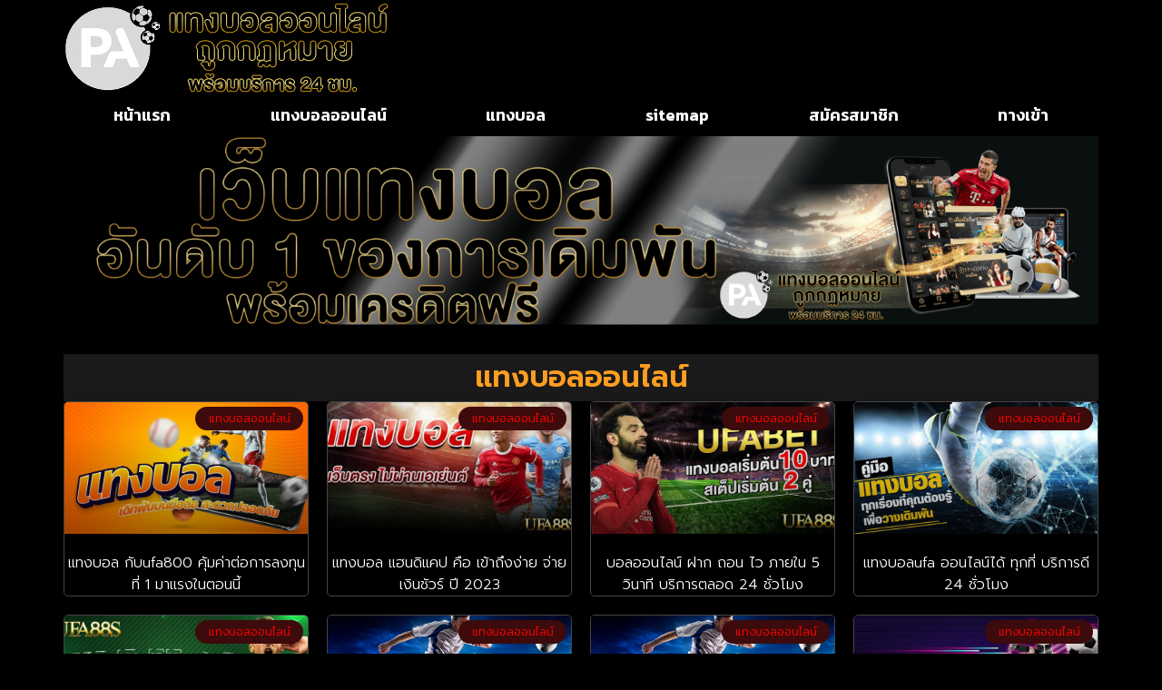

--- FILE ---
content_type: text/html; charset=UTF-8
request_url: https://www.paragoncairns.com/tag/%E0%B9%81%E0%B8%97%E0%B8%87%E0%B8%9A%E0%B8%AD%E0%B8%A5%E0%B8%AD%E0%B8%AD%E0%B8%99%E0%B9%84%E0%B8%A5%E0%B8%99%E0%B9%8C/page/3/
body_size: 15548
content:
<!doctype html>
<html lang="th">
<head>
	<meta charset="UTF-8">
	<meta name="viewport" content="width=device-width, initial-scale=1">
	<link rel="profile" href="https://gmpg.org/xfn/11">
	<meta name='robots' content='index, follow, max-image-preview:large, max-snippet:-1, max-video-preview:-1' />
	<style>img:is([sizes="auto" i], [sizes^="auto," i]) { contain-intrinsic-size: 3000px 1500px }</style>
	
	<!-- This site is optimized with the Yoast SEO plugin v26.7 - https://yoast.com/wordpress/plugins/seo/ -->
	<title>แทงบอลออนไลน์ Archives - Page 3 of 13 - www.paragoncairns.com</title>
	<link rel="canonical" href="https://www.paragoncairns.com/tag/แทงบอลออนไลน์/page/3/" />
	<link rel="prev" href="https://www.paragoncairns.com/tag/%e0%b9%81%e0%b8%97%e0%b8%87%e0%b8%9a%e0%b8%ad%e0%b8%a5%e0%b8%ad%e0%b8%ad%e0%b8%99%e0%b9%84%e0%b8%a5%e0%b8%99%e0%b9%8c/page/2/" />
	<link rel="next" href="https://www.paragoncairns.com/tag/%e0%b9%81%e0%b8%97%e0%b8%87%e0%b8%9a%e0%b8%ad%e0%b8%a5%e0%b8%ad%e0%b8%ad%e0%b8%99%e0%b9%84%e0%b8%a5%e0%b8%99%e0%b9%8c/page/4/" />
	<meta property="og:locale" content="th_TH" />
	<meta property="og:type" content="article" />
	<meta property="og:title" content="แทงบอลออนไลน์ Archives - Page 3 of 13 - www.paragoncairns.com" />
	<meta property="og:url" content="https://www.paragoncairns.com/tag/แทงบอลออนไลน์/" />
	<meta property="og:site_name" content="www.paragoncairns.com" />
	<meta name="twitter:card" content="summary_large_image" />
	<script type="application/ld+json" class="yoast-schema-graph">{"@context":"https://schema.org","@graph":[{"@type":"CollectionPage","@id":"https://www.paragoncairns.com/tag/%e0%b9%81%e0%b8%97%e0%b8%87%e0%b8%9a%e0%b8%ad%e0%b8%a5%e0%b8%ad%e0%b8%ad%e0%b8%99%e0%b9%84%e0%b8%a5%e0%b8%99%e0%b9%8c/","url":"https://www.paragoncairns.com/tag/%e0%b9%81%e0%b8%97%e0%b8%87%e0%b8%9a%e0%b8%ad%e0%b8%a5%e0%b8%ad%e0%b8%ad%e0%b8%99%e0%b9%84%e0%b8%a5%e0%b8%99%e0%b9%8c/page/3/","name":"แทงบอลออนไลน์ Archives - Page 3 of 13 - www.paragoncairns.com","isPartOf":{"@id":"https://www.paragoncairns.com/#website"},"primaryImageOfPage":{"@id":"https://www.paragoncairns.com/tag/%e0%b9%81%e0%b8%97%e0%b8%87%e0%b8%9a%e0%b8%ad%e0%b8%a5%e0%b8%ad%e0%b8%ad%e0%b8%99%e0%b9%84%e0%b8%a5%e0%b8%99%e0%b9%8c/page/3/#primaryimage"},"image":{"@id":"https://www.paragoncairns.com/tag/%e0%b9%81%e0%b8%97%e0%b8%87%e0%b8%9a%e0%b8%ad%e0%b8%a5%e0%b8%ad%e0%b8%ad%e0%b8%99%e0%b9%84%e0%b8%a5%e0%b8%99%e0%b9%8c/page/3/#primaryimage"},"thumbnailUrl":"https://www.paragoncairns.com/wp-content/uploads/2023/09/พนันบอล-3.jpg","breadcrumb":{"@id":"https://www.paragoncairns.com/tag/%e0%b9%81%e0%b8%97%e0%b8%87%e0%b8%9a%e0%b8%ad%e0%b8%a5%e0%b8%ad%e0%b8%ad%e0%b8%99%e0%b9%84%e0%b8%a5%e0%b8%99%e0%b9%8c/page/3/#breadcrumb"},"inLanguage":"th"},{"@type":"ImageObject","inLanguage":"th","@id":"https://www.paragoncairns.com/tag/%e0%b9%81%e0%b8%97%e0%b8%87%e0%b8%9a%e0%b8%ad%e0%b8%a5%e0%b8%ad%e0%b8%ad%e0%b8%99%e0%b9%84%e0%b8%a5%e0%b8%99%e0%b9%8c/page/3/#primaryimage","url":"https://www.paragoncairns.com/wp-content/uploads/2023/09/พนันบอล-3.jpg","contentUrl":"https://www.paragoncairns.com/wp-content/uploads/2023/09/พนันบอล-3.jpg","width":1024,"height":500,"caption":"พนันบอล"},{"@type":"BreadcrumbList","@id":"https://www.paragoncairns.com/tag/%e0%b9%81%e0%b8%97%e0%b8%87%e0%b8%9a%e0%b8%ad%e0%b8%a5%e0%b8%ad%e0%b8%ad%e0%b8%99%e0%b9%84%e0%b8%a5%e0%b8%99%e0%b9%8c/page/3/#breadcrumb","itemListElement":[{"@type":"ListItem","position":1,"name":"Home","item":"https://www.paragoncairns.com/"},{"@type":"ListItem","position":2,"name":"แทงบอลออนไลน์"}]},{"@type":"WebSite","@id":"https://www.paragoncairns.com/#website","url":"https://www.paragoncairns.com/","name":"www.paragoncairns.com","description":"","publisher":{"@id":"https://www.paragoncairns.com/#organization"},"potentialAction":[{"@type":"SearchAction","target":{"@type":"EntryPoint","urlTemplate":"https://www.paragoncairns.com/?s={search_term_string}"},"query-input":{"@type":"PropertyValueSpecification","valueRequired":true,"valueName":"search_term_string"}}],"inLanguage":"th"},{"@type":"Organization","@id":"https://www.paragoncairns.com/#organization","name":"www.paragoncairns.com","url":"https://www.paragoncairns.com/","logo":{"@type":"ImageObject","inLanguage":"th","@id":"https://www.paragoncairns.com/#/schema/logo/image/","url":"https://www.paragoncairns.com/wp-content/uploads/2023/03/PBN1129.png","contentUrl":"https://www.paragoncairns.com/wp-content/uploads/2023/03/PBN1129.png","width":700,"height":200,"caption":"www.paragoncairns.com"},"image":{"@id":"https://www.paragoncairns.com/#/schema/logo/image/"}}]}</script>
	<!-- / Yoast SEO plugin. -->


<link rel="alternate" type="application/rss+xml" title="www.paragoncairns.com &raquo; ฟีด" href="https://www.paragoncairns.com/feed/" />
<link rel="alternate" type="application/rss+xml" title="www.paragoncairns.com &raquo; แทงบอลออนไลน์ ฟีดป้ายกำกับ" href="https://www.paragoncairns.com/tag/%e0%b9%81%e0%b8%97%e0%b8%87%e0%b8%9a%e0%b8%ad%e0%b8%a5%e0%b8%ad%e0%b8%ad%e0%b8%99%e0%b9%84%e0%b8%a5%e0%b8%99%e0%b9%8c/feed/" />
<script>
window._wpemojiSettings = {"baseUrl":"https:\/\/s.w.org\/images\/core\/emoji\/16.0.1\/72x72\/","ext":".png","svgUrl":"https:\/\/s.w.org\/images\/core\/emoji\/16.0.1\/svg\/","svgExt":".svg","source":{"concatemoji":"https:\/\/www.paragoncairns.com\/wp-includes\/js\/wp-emoji-release.min.js?ver=6.8.3"}};
/*! This file is auto-generated */
!function(s,n){var o,i,e;function c(e){try{var t={supportTests:e,timestamp:(new Date).valueOf()};sessionStorage.setItem(o,JSON.stringify(t))}catch(e){}}function p(e,t,n){e.clearRect(0,0,e.canvas.width,e.canvas.height),e.fillText(t,0,0);var t=new Uint32Array(e.getImageData(0,0,e.canvas.width,e.canvas.height).data),a=(e.clearRect(0,0,e.canvas.width,e.canvas.height),e.fillText(n,0,0),new Uint32Array(e.getImageData(0,0,e.canvas.width,e.canvas.height).data));return t.every(function(e,t){return e===a[t]})}function u(e,t){e.clearRect(0,0,e.canvas.width,e.canvas.height),e.fillText(t,0,0);for(var n=e.getImageData(16,16,1,1),a=0;a<n.data.length;a++)if(0!==n.data[a])return!1;return!0}function f(e,t,n,a){switch(t){case"flag":return n(e,"\ud83c\udff3\ufe0f\u200d\u26a7\ufe0f","\ud83c\udff3\ufe0f\u200b\u26a7\ufe0f")?!1:!n(e,"\ud83c\udde8\ud83c\uddf6","\ud83c\udde8\u200b\ud83c\uddf6")&&!n(e,"\ud83c\udff4\udb40\udc67\udb40\udc62\udb40\udc65\udb40\udc6e\udb40\udc67\udb40\udc7f","\ud83c\udff4\u200b\udb40\udc67\u200b\udb40\udc62\u200b\udb40\udc65\u200b\udb40\udc6e\u200b\udb40\udc67\u200b\udb40\udc7f");case"emoji":return!a(e,"\ud83e\udedf")}return!1}function g(e,t,n,a){var r="undefined"!=typeof WorkerGlobalScope&&self instanceof WorkerGlobalScope?new OffscreenCanvas(300,150):s.createElement("canvas"),o=r.getContext("2d",{willReadFrequently:!0}),i=(o.textBaseline="top",o.font="600 32px Arial",{});return e.forEach(function(e){i[e]=t(o,e,n,a)}),i}function t(e){var t=s.createElement("script");t.src=e,t.defer=!0,s.head.appendChild(t)}"undefined"!=typeof Promise&&(o="wpEmojiSettingsSupports",i=["flag","emoji"],n.supports={everything:!0,everythingExceptFlag:!0},e=new Promise(function(e){s.addEventListener("DOMContentLoaded",e,{once:!0})}),new Promise(function(t){var n=function(){try{var e=JSON.parse(sessionStorage.getItem(o));if("object"==typeof e&&"number"==typeof e.timestamp&&(new Date).valueOf()<e.timestamp+604800&&"object"==typeof e.supportTests)return e.supportTests}catch(e){}return null}();if(!n){if("undefined"!=typeof Worker&&"undefined"!=typeof OffscreenCanvas&&"undefined"!=typeof URL&&URL.createObjectURL&&"undefined"!=typeof Blob)try{var e="postMessage("+g.toString()+"("+[JSON.stringify(i),f.toString(),p.toString(),u.toString()].join(",")+"));",a=new Blob([e],{type:"text/javascript"}),r=new Worker(URL.createObjectURL(a),{name:"wpTestEmojiSupports"});return void(r.onmessage=function(e){c(n=e.data),r.terminate(),t(n)})}catch(e){}c(n=g(i,f,p,u))}t(n)}).then(function(e){for(var t in e)n.supports[t]=e[t],n.supports.everything=n.supports.everything&&n.supports[t],"flag"!==t&&(n.supports.everythingExceptFlag=n.supports.everythingExceptFlag&&n.supports[t]);n.supports.everythingExceptFlag=n.supports.everythingExceptFlag&&!n.supports.flag,n.DOMReady=!1,n.readyCallback=function(){n.DOMReady=!0}}).then(function(){return e}).then(function(){var e;n.supports.everything||(n.readyCallback(),(e=n.source||{}).concatemoji?t(e.concatemoji):e.wpemoji&&e.twemoji&&(t(e.twemoji),t(e.wpemoji)))}))}((window,document),window._wpemojiSettings);
</script>
<style id='wp-emoji-styles-inline-css'>

	img.wp-smiley, img.emoji {
		display: inline !important;
		border: none !important;
		box-shadow: none !important;
		height: 1em !important;
		width: 1em !important;
		margin: 0 0.07em !important;
		vertical-align: -0.1em !important;
		background: none !important;
		padding: 0 !important;
	}
</style>
<link rel='stylesheet' id='wp-block-library-css' href='https://www.paragoncairns.com/wp-includes/css/dist/block-library/style.min.css?ver=6.8.3' media='all' />
<style id='global-styles-inline-css'>
:root{--wp--preset--aspect-ratio--square: 1;--wp--preset--aspect-ratio--4-3: 4/3;--wp--preset--aspect-ratio--3-4: 3/4;--wp--preset--aspect-ratio--3-2: 3/2;--wp--preset--aspect-ratio--2-3: 2/3;--wp--preset--aspect-ratio--16-9: 16/9;--wp--preset--aspect-ratio--9-16: 9/16;--wp--preset--color--black: #000000;--wp--preset--color--cyan-bluish-gray: #abb8c3;--wp--preset--color--white: #ffffff;--wp--preset--color--pale-pink: #f78da7;--wp--preset--color--vivid-red: #cf2e2e;--wp--preset--color--luminous-vivid-orange: #ff6900;--wp--preset--color--luminous-vivid-amber: #fcb900;--wp--preset--color--light-green-cyan: #7bdcb5;--wp--preset--color--vivid-green-cyan: #00d084;--wp--preset--color--pale-cyan-blue: #8ed1fc;--wp--preset--color--vivid-cyan-blue: #0693e3;--wp--preset--color--vivid-purple: #9b51e0;--wp--preset--gradient--vivid-cyan-blue-to-vivid-purple: linear-gradient(135deg,rgba(6,147,227,1) 0%,rgb(155,81,224) 100%);--wp--preset--gradient--light-green-cyan-to-vivid-green-cyan: linear-gradient(135deg,rgb(122,220,180) 0%,rgb(0,208,130) 100%);--wp--preset--gradient--luminous-vivid-amber-to-luminous-vivid-orange: linear-gradient(135deg,rgba(252,185,0,1) 0%,rgba(255,105,0,1) 100%);--wp--preset--gradient--luminous-vivid-orange-to-vivid-red: linear-gradient(135deg,rgba(255,105,0,1) 0%,rgb(207,46,46) 100%);--wp--preset--gradient--very-light-gray-to-cyan-bluish-gray: linear-gradient(135deg,rgb(238,238,238) 0%,rgb(169,184,195) 100%);--wp--preset--gradient--cool-to-warm-spectrum: linear-gradient(135deg,rgb(74,234,220) 0%,rgb(151,120,209) 20%,rgb(207,42,186) 40%,rgb(238,44,130) 60%,rgb(251,105,98) 80%,rgb(254,248,76) 100%);--wp--preset--gradient--blush-light-purple: linear-gradient(135deg,rgb(255,206,236) 0%,rgb(152,150,240) 100%);--wp--preset--gradient--blush-bordeaux: linear-gradient(135deg,rgb(254,205,165) 0%,rgb(254,45,45) 50%,rgb(107,0,62) 100%);--wp--preset--gradient--luminous-dusk: linear-gradient(135deg,rgb(255,203,112) 0%,rgb(199,81,192) 50%,rgb(65,88,208) 100%);--wp--preset--gradient--pale-ocean: linear-gradient(135deg,rgb(255,245,203) 0%,rgb(182,227,212) 50%,rgb(51,167,181) 100%);--wp--preset--gradient--electric-grass: linear-gradient(135deg,rgb(202,248,128) 0%,rgb(113,206,126) 100%);--wp--preset--gradient--midnight: linear-gradient(135deg,rgb(2,3,129) 0%,rgb(40,116,252) 100%);--wp--preset--font-size--small: 13px;--wp--preset--font-size--medium: 20px;--wp--preset--font-size--large: 36px;--wp--preset--font-size--x-large: 42px;--wp--preset--spacing--20: 0.44rem;--wp--preset--spacing--30: 0.67rem;--wp--preset--spacing--40: 1rem;--wp--preset--spacing--50: 1.5rem;--wp--preset--spacing--60: 2.25rem;--wp--preset--spacing--70: 3.38rem;--wp--preset--spacing--80: 5.06rem;--wp--preset--shadow--natural: 6px 6px 9px rgba(0, 0, 0, 0.2);--wp--preset--shadow--deep: 12px 12px 50px rgba(0, 0, 0, 0.4);--wp--preset--shadow--sharp: 6px 6px 0px rgba(0, 0, 0, 0.2);--wp--preset--shadow--outlined: 6px 6px 0px -3px rgba(255, 255, 255, 1), 6px 6px rgba(0, 0, 0, 1);--wp--preset--shadow--crisp: 6px 6px 0px rgba(0, 0, 0, 1);}:root { --wp--style--global--content-size: 800px;--wp--style--global--wide-size: 1200px; }:where(body) { margin: 0; }.wp-site-blocks > .alignleft { float: left; margin-right: 2em; }.wp-site-blocks > .alignright { float: right; margin-left: 2em; }.wp-site-blocks > .aligncenter { justify-content: center; margin-left: auto; margin-right: auto; }:where(.wp-site-blocks) > * { margin-block-start: 24px; margin-block-end: 0; }:where(.wp-site-blocks) > :first-child { margin-block-start: 0; }:where(.wp-site-blocks) > :last-child { margin-block-end: 0; }:root { --wp--style--block-gap: 24px; }:root :where(.is-layout-flow) > :first-child{margin-block-start: 0;}:root :where(.is-layout-flow) > :last-child{margin-block-end: 0;}:root :where(.is-layout-flow) > *{margin-block-start: 24px;margin-block-end: 0;}:root :where(.is-layout-constrained) > :first-child{margin-block-start: 0;}:root :where(.is-layout-constrained) > :last-child{margin-block-end: 0;}:root :where(.is-layout-constrained) > *{margin-block-start: 24px;margin-block-end: 0;}:root :where(.is-layout-flex){gap: 24px;}:root :where(.is-layout-grid){gap: 24px;}.is-layout-flow > .alignleft{float: left;margin-inline-start: 0;margin-inline-end: 2em;}.is-layout-flow > .alignright{float: right;margin-inline-start: 2em;margin-inline-end: 0;}.is-layout-flow > .aligncenter{margin-left: auto !important;margin-right: auto !important;}.is-layout-constrained > .alignleft{float: left;margin-inline-start: 0;margin-inline-end: 2em;}.is-layout-constrained > .alignright{float: right;margin-inline-start: 2em;margin-inline-end: 0;}.is-layout-constrained > .aligncenter{margin-left: auto !important;margin-right: auto !important;}.is-layout-constrained > :where(:not(.alignleft):not(.alignright):not(.alignfull)){max-width: var(--wp--style--global--content-size);margin-left: auto !important;margin-right: auto !important;}.is-layout-constrained > .alignwide{max-width: var(--wp--style--global--wide-size);}body .is-layout-flex{display: flex;}.is-layout-flex{flex-wrap: wrap;align-items: center;}.is-layout-flex > :is(*, div){margin: 0;}body .is-layout-grid{display: grid;}.is-layout-grid > :is(*, div){margin: 0;}body{padding-top: 0px;padding-right: 0px;padding-bottom: 0px;padding-left: 0px;}a:where(:not(.wp-element-button)){text-decoration: underline;}:root :where(.wp-element-button, .wp-block-button__link){background-color: #32373c;border-width: 0;color: #fff;font-family: inherit;font-size: inherit;line-height: inherit;padding: calc(0.667em + 2px) calc(1.333em + 2px);text-decoration: none;}.has-black-color{color: var(--wp--preset--color--black) !important;}.has-cyan-bluish-gray-color{color: var(--wp--preset--color--cyan-bluish-gray) !important;}.has-white-color{color: var(--wp--preset--color--white) !important;}.has-pale-pink-color{color: var(--wp--preset--color--pale-pink) !important;}.has-vivid-red-color{color: var(--wp--preset--color--vivid-red) !important;}.has-luminous-vivid-orange-color{color: var(--wp--preset--color--luminous-vivid-orange) !important;}.has-luminous-vivid-amber-color{color: var(--wp--preset--color--luminous-vivid-amber) !important;}.has-light-green-cyan-color{color: var(--wp--preset--color--light-green-cyan) !important;}.has-vivid-green-cyan-color{color: var(--wp--preset--color--vivid-green-cyan) !important;}.has-pale-cyan-blue-color{color: var(--wp--preset--color--pale-cyan-blue) !important;}.has-vivid-cyan-blue-color{color: var(--wp--preset--color--vivid-cyan-blue) !important;}.has-vivid-purple-color{color: var(--wp--preset--color--vivid-purple) !important;}.has-black-background-color{background-color: var(--wp--preset--color--black) !important;}.has-cyan-bluish-gray-background-color{background-color: var(--wp--preset--color--cyan-bluish-gray) !important;}.has-white-background-color{background-color: var(--wp--preset--color--white) !important;}.has-pale-pink-background-color{background-color: var(--wp--preset--color--pale-pink) !important;}.has-vivid-red-background-color{background-color: var(--wp--preset--color--vivid-red) !important;}.has-luminous-vivid-orange-background-color{background-color: var(--wp--preset--color--luminous-vivid-orange) !important;}.has-luminous-vivid-amber-background-color{background-color: var(--wp--preset--color--luminous-vivid-amber) !important;}.has-light-green-cyan-background-color{background-color: var(--wp--preset--color--light-green-cyan) !important;}.has-vivid-green-cyan-background-color{background-color: var(--wp--preset--color--vivid-green-cyan) !important;}.has-pale-cyan-blue-background-color{background-color: var(--wp--preset--color--pale-cyan-blue) !important;}.has-vivid-cyan-blue-background-color{background-color: var(--wp--preset--color--vivid-cyan-blue) !important;}.has-vivid-purple-background-color{background-color: var(--wp--preset--color--vivid-purple) !important;}.has-black-border-color{border-color: var(--wp--preset--color--black) !important;}.has-cyan-bluish-gray-border-color{border-color: var(--wp--preset--color--cyan-bluish-gray) !important;}.has-white-border-color{border-color: var(--wp--preset--color--white) !important;}.has-pale-pink-border-color{border-color: var(--wp--preset--color--pale-pink) !important;}.has-vivid-red-border-color{border-color: var(--wp--preset--color--vivid-red) !important;}.has-luminous-vivid-orange-border-color{border-color: var(--wp--preset--color--luminous-vivid-orange) !important;}.has-luminous-vivid-amber-border-color{border-color: var(--wp--preset--color--luminous-vivid-amber) !important;}.has-light-green-cyan-border-color{border-color: var(--wp--preset--color--light-green-cyan) !important;}.has-vivid-green-cyan-border-color{border-color: var(--wp--preset--color--vivid-green-cyan) !important;}.has-pale-cyan-blue-border-color{border-color: var(--wp--preset--color--pale-cyan-blue) !important;}.has-vivid-cyan-blue-border-color{border-color: var(--wp--preset--color--vivid-cyan-blue) !important;}.has-vivid-purple-border-color{border-color: var(--wp--preset--color--vivid-purple) !important;}.has-vivid-cyan-blue-to-vivid-purple-gradient-background{background: var(--wp--preset--gradient--vivid-cyan-blue-to-vivid-purple) !important;}.has-light-green-cyan-to-vivid-green-cyan-gradient-background{background: var(--wp--preset--gradient--light-green-cyan-to-vivid-green-cyan) !important;}.has-luminous-vivid-amber-to-luminous-vivid-orange-gradient-background{background: var(--wp--preset--gradient--luminous-vivid-amber-to-luminous-vivid-orange) !important;}.has-luminous-vivid-orange-to-vivid-red-gradient-background{background: var(--wp--preset--gradient--luminous-vivid-orange-to-vivid-red) !important;}.has-very-light-gray-to-cyan-bluish-gray-gradient-background{background: var(--wp--preset--gradient--very-light-gray-to-cyan-bluish-gray) !important;}.has-cool-to-warm-spectrum-gradient-background{background: var(--wp--preset--gradient--cool-to-warm-spectrum) !important;}.has-blush-light-purple-gradient-background{background: var(--wp--preset--gradient--blush-light-purple) !important;}.has-blush-bordeaux-gradient-background{background: var(--wp--preset--gradient--blush-bordeaux) !important;}.has-luminous-dusk-gradient-background{background: var(--wp--preset--gradient--luminous-dusk) !important;}.has-pale-ocean-gradient-background{background: var(--wp--preset--gradient--pale-ocean) !important;}.has-electric-grass-gradient-background{background: var(--wp--preset--gradient--electric-grass) !important;}.has-midnight-gradient-background{background: var(--wp--preset--gradient--midnight) !important;}.has-small-font-size{font-size: var(--wp--preset--font-size--small) !important;}.has-medium-font-size{font-size: var(--wp--preset--font-size--medium) !important;}.has-large-font-size{font-size: var(--wp--preset--font-size--large) !important;}.has-x-large-font-size{font-size: var(--wp--preset--font-size--x-large) !important;}
:root :where(.wp-block-pullquote){font-size: 1.5em;line-height: 1.6;}
</style>
<link rel='stylesheet' id='pdpa-thailand-public-css' href='https://www.paragoncairns.com/wp-content/plugins/pdpa-thailand/public/assets/css/pdpa-thailand-public.min.css?ver=2.0' media='all' />
<link rel='stylesheet' id='hello-elementor-css' href='https://www.paragoncairns.com/wp-content/themes/hello-elementor/assets/css/reset.css?ver=3.4.5' media='all' />
<link rel='stylesheet' id='hello-elementor-theme-style-css' href='https://www.paragoncairns.com/wp-content/themes/hello-elementor/assets/css/theme.css?ver=3.4.5' media='all' />
<link rel='stylesheet' id='hello-elementor-header-footer-css' href='https://www.paragoncairns.com/wp-content/themes/hello-elementor/assets/css/header-footer.css?ver=3.4.5' media='all' />
<link rel='stylesheet' id='elementor-frontend-css' href='https://www.paragoncairns.com/wp-content/plugins/elementor/assets/css/frontend.min.css?ver=3.34.1' media='all' />
<link rel='stylesheet' id='widget-image-css' href='https://www.paragoncairns.com/wp-content/plugins/elementor/assets/css/widget-image.min.css?ver=3.34.1' media='all' />
<link rel='stylesheet' id='widget-nav-menu-css' href='https://www.paragoncairns.com/wp-content/plugins/elementor-pro/assets/css/widget-nav-menu.min.css?ver=3.29.2' media='all' />
<link rel='stylesheet' id='swiper-css' href='https://www.paragoncairns.com/wp-content/plugins/elementor/assets/lib/swiper/v8/css/swiper.min.css?ver=8.4.5' media='all' />
<link rel='stylesheet' id='e-swiper-css' href='https://www.paragoncairns.com/wp-content/plugins/elementor/assets/css/conditionals/e-swiper.min.css?ver=3.34.1' media='all' />
<link rel='stylesheet' id='widget-icon-list-css' href='https://www.paragoncairns.com/wp-content/plugins/elementor/assets/css/widget-icon-list.min.css?ver=3.34.1' media='all' />
<link rel='stylesheet' id='widget-heading-css' href='https://www.paragoncairns.com/wp-content/plugins/elementor/assets/css/widget-heading.min.css?ver=3.34.1' media='all' />
<link rel='stylesheet' id='e-animation-shrink-css' href='https://www.paragoncairns.com/wp-content/plugins/elementor/assets/lib/animations/styles/e-animation-shrink.min.css?ver=3.34.1' media='all' />
<link rel='stylesheet' id='widget-posts-css' href='https://www.paragoncairns.com/wp-content/plugins/elementor-pro/assets/css/widget-posts.min.css?ver=3.29.2' media='all' />
<link rel='stylesheet' id='e-shapes-css' href='https://www.paragoncairns.com/wp-content/plugins/elementor/assets/css/conditionals/shapes.min.css?ver=3.34.1' media='all' />
<link rel='stylesheet' id='elementor-icons-css' href='https://www.paragoncairns.com/wp-content/plugins/elementor/assets/lib/eicons/css/elementor-icons.min.css?ver=5.45.0' media='all' />
<link rel='stylesheet' id='elementor-post-88-css' href='https://www.paragoncairns.com/wp-content/uploads/elementor/css/post-88.css?ver=1768441705' media='all' />
<link rel='stylesheet' id='elementor-post-106-css' href='https://www.paragoncairns.com/wp-content/uploads/elementor/css/post-106.css?ver=1768441705' media='all' />
<link rel='stylesheet' id='elementor-post-117-css' href='https://www.paragoncairns.com/wp-content/uploads/elementor/css/post-117.css?ver=1768441705' media='all' />
<link rel='stylesheet' id='elementor-post-136-css' href='https://www.paragoncairns.com/wp-content/uploads/elementor/css/post-136.css?ver=1768443513' media='all' />
<link rel='stylesheet' id='elementor-gf-prompt-css' href='https://fonts.googleapis.com/css?family=Prompt:100,100italic,200,200italic,300,300italic,400,400italic,500,500italic,600,600italic,700,700italic,800,800italic,900,900italic&#038;display=auto' media='all' />
<link rel='stylesheet' id='elementor-gf-roboto-css' href='https://fonts.googleapis.com/css?family=Roboto:100,100italic,200,200italic,300,300italic,400,400italic,500,500italic,600,600italic,700,700italic,800,800italic,900,900italic&#038;display=auto' media='all' />
<link rel='stylesheet' id='elementor-gf-kanit-css' href='https://fonts.googleapis.com/css?family=Kanit:100,100italic,200,200italic,300,300italic,400,400italic,500,500italic,600,600italic,700,700italic,800,800italic,900,900italic&#038;display=auto' media='all' />
<link rel='stylesheet' id='elementor-gf-mitr-css' href='https://fonts.googleapis.com/css?family=Mitr:100,100italic,200,200italic,300,300italic,400,400italic,500,500italic,600,600italic,700,700italic,800,800italic,900,900italic&#038;display=auto' media='all' />
<link rel='stylesheet' id='elementor-icons-shared-0-css' href='https://www.paragoncairns.com/wp-content/plugins/elementor/assets/lib/font-awesome/css/fontawesome.min.css?ver=5.15.3' media='all' />
<link rel='stylesheet' id='elementor-icons-fa-solid-css' href='https://www.paragoncairns.com/wp-content/plugins/elementor/assets/lib/font-awesome/css/solid.min.css?ver=5.15.3' media='all' />
<script src="https://www.paragoncairns.com/wp-includes/js/jquery/jquery.min.js?ver=3.7.1" id="jquery-core-js"></script>
<script src="https://www.paragoncairns.com/wp-includes/js/jquery/jquery-migrate.min.js?ver=3.4.1" id="jquery-migrate-js"></script>
<link rel="https://api.w.org/" href="https://www.paragoncairns.com/wp-json/" /><link rel="alternate" title="JSON" type="application/json" href="https://www.paragoncairns.com/wp-json/wp/v2/tags/19" /><link rel="EditURI" type="application/rsd+xml" title="RSD" href="https://www.paragoncairns.com/xmlrpc.php?rsd" />

<meta name="generator" content="Elementor 3.34.1; features: additional_custom_breakpoints; settings: css_print_method-external, google_font-enabled, font_display-auto">
			<style>
				.e-con.e-parent:nth-of-type(n+4):not(.e-lazyloaded):not(.e-no-lazyload),
				.e-con.e-parent:nth-of-type(n+4):not(.e-lazyloaded):not(.e-no-lazyload) * {
					background-image: none !important;
				}
				@media screen and (max-height: 1024px) {
					.e-con.e-parent:nth-of-type(n+3):not(.e-lazyloaded):not(.e-no-lazyload),
					.e-con.e-parent:nth-of-type(n+3):not(.e-lazyloaded):not(.e-no-lazyload) * {
						background-image: none !important;
					}
				}
				@media screen and (max-height: 640px) {
					.e-con.e-parent:nth-of-type(n+2):not(.e-lazyloaded):not(.e-no-lazyload),
					.e-con.e-parent:nth-of-type(n+2):not(.e-lazyloaded):not(.e-no-lazyload) * {
						background-image: none !important;
					}
				}
			</style>
			<link rel="icon" href="https://www.paragoncairns.com/wp-content/uploads/2023/03/cropped-PBN1128-32x32.png" sizes="32x32" />
<link rel="icon" href="https://www.paragoncairns.com/wp-content/uploads/2023/03/cropped-PBN1128-192x192.png" sizes="192x192" />
<link rel="apple-touch-icon" href="https://www.paragoncairns.com/wp-content/uploads/2023/03/cropped-PBN1128-180x180.png" />
<meta name="msapplication-TileImage" content="https://www.paragoncairns.com/wp-content/uploads/2023/03/cropped-PBN1128-270x270.png" />
</head>
<body class="archive paged tag tag-19 wp-custom-logo wp-embed-responsive paged-3 tag-paged-3 wp-theme-hello-elementor hello-elementor-default elementor-page-136 elementor-default elementor-template-full-width elementor-kit-88">


<a class="skip-link screen-reader-text" href="#content">Skip to content</a>

		<div data-elementor-type="header" data-elementor-id="106" class="elementor elementor-106 elementor-location-header" data-elementor-post-type="elementor_library">
			<div class="elementor-element elementor-element-ce99110 e-flex e-con-boxed e-con e-parent" data-id="ce99110" data-element_type="container">
					<div class="e-con-inner">
		<div class="elementor-element elementor-element-65ef2f3 e-flex e-con-boxed e-con e-child" data-id="65ef2f3" data-element_type="container">
					<div class="e-con-inner">
		<div class="elementor-element elementor-element-10b0372 e-flex e-con-boxed e-con e-child" data-id="10b0372" data-element_type="container" data-settings="{&quot;background_background&quot;:&quot;slideshow&quot;,&quot;background_slideshow_gallery&quot;:[{&quot;id&quot;:671,&quot;url&quot;:&quot;https:\/\/www.paragoncairns.com\/wp-content\/uploads\/2021\/12\/watch-live-premier-league-in-thailand-2020-2021-c_webp.webp&quot;}],&quot;background_slideshow_loop&quot;:&quot;yes&quot;,&quot;background_slideshow_slide_duration&quot;:5000,&quot;background_slideshow_slide_transition&quot;:&quot;fade&quot;,&quot;background_slideshow_transition_duration&quot;:500}">
					<div class="e-con-inner">
		<div class="elementor-element elementor-element-c09cd06 e-con-full e-flex e-con e-child" data-id="c09cd06" data-element_type="container">
				<div class="elementor-element elementor-element-144d0b8 elementor-widget-mobile__width-initial elementor-widget elementor-widget-image" data-id="144d0b8" data-element_type="widget" data-widget_type="image.default">
				<div class="elementor-widget-container">
															<img fetchpriority="high" width="700" height="200" src="https://www.paragoncairns.com/wp-content/uploads/2023/03/PBN1129.png" class="attachment-full size-full wp-image-1302" alt="" srcset="https://www.paragoncairns.com/wp-content/uploads/2023/03/PBN1129.png 700w, https://www.paragoncairns.com/wp-content/uploads/2023/03/PBN1129-300x86.png 300w" sizes="(max-width: 700px) 100vw, 700px" />															</div>
				</div>
				<div class="elementor-element elementor-element-85ccf28 elementor-nav-menu__align-justify elementor-nav-menu--stretch elementor-nav-menu--dropdown-mobile elementor-widget-mobile__width-initial elementor-nav-menu__text-align-aside elementor-nav-menu--toggle elementor-nav-menu--burger elementor-widget elementor-widget-nav-menu" data-id="85ccf28" data-element_type="widget" data-settings="{&quot;full_width&quot;:&quot;stretch&quot;,&quot;layout&quot;:&quot;horizontal&quot;,&quot;submenu_icon&quot;:{&quot;value&quot;:&quot;&lt;i class=\&quot;fas fa-caret-down\&quot;&gt;&lt;\/i&gt;&quot;,&quot;library&quot;:&quot;fa-solid&quot;},&quot;toggle&quot;:&quot;burger&quot;}" data-widget_type="nav-menu.default">
				<div class="elementor-widget-container">
								<nav aria-label="Menu" class="elementor-nav-menu--main elementor-nav-menu__container elementor-nav-menu--layout-horizontal e--pointer-background e--animation-fade">
				<ul id="menu-1-85ccf28" class="elementor-nav-menu"><li class="menu-item menu-item-type-post_type menu-item-object-page menu-item-home menu-item-666"><a href="https://www.paragoncairns.com/" class="elementor-item">หน้าแรก</a></li>
<li class="menu-item menu-item-type-post_type menu-item-object-page menu-item-221"><a href="https://www.paragoncairns.com/%e0%b9%81%e0%b8%97%e0%b8%87%e0%b8%9a%e0%b8%ad%e0%b8%a5%e0%b8%ad%e0%b8%ad%e0%b8%99%e0%b9%84%e0%b8%a5%e0%b8%99%e0%b9%8c/" class="elementor-item">แทงบอลออนไลน์</a></li>
<li class="menu-item menu-item-type-post_type menu-item-object-page menu-item-243"><a href="https://www.paragoncairns.com/%e0%b9%81%e0%b8%97%e0%b8%87%e0%b8%9a%e0%b8%ad%e0%b8%a5/" class="elementor-item">แทงบอล</a></li>
<li class="menu-item menu-item-type-custom menu-item-object-custom menu-item-1217"><a href="https://www.paragoncairns.com/sitemap_index.xml" class="elementor-item">sitemap</a></li>
<li class="menu-item menu-item-type-custom menu-item-object-custom menu-item-1785"><a href="https://member.ufa88s.live/register?s=โฆษณาบนเว็บไซต์-อื่นๆ&#038;lang=th" class="elementor-item">สมัครสมาชิก</a></li>
<li class="menu-item menu-item-type-custom menu-item-object-custom menu-item-1786"><a href="https://member.ufa88s.live/register?s=โฆษณาบนเว็บไซต์-อื่นๆ&#038;lang=th" class="elementor-item">ทางเข้า</a></li>
</ul>			</nav>
					<div class="elementor-menu-toggle" role="button" tabindex="0" aria-label="Menu Toggle" aria-expanded="false">
			<i aria-hidden="true" role="presentation" class="elementor-menu-toggle__icon--open fas fa-home"></i><i aria-hidden="true" role="presentation" class="elementor-menu-toggle__icon--close eicon-close"></i>		</div>
					<nav class="elementor-nav-menu--dropdown elementor-nav-menu__container" aria-hidden="true">
				<ul id="menu-2-85ccf28" class="elementor-nav-menu"><li class="menu-item menu-item-type-post_type menu-item-object-page menu-item-home menu-item-666"><a href="https://www.paragoncairns.com/" class="elementor-item" tabindex="-1">หน้าแรก</a></li>
<li class="menu-item menu-item-type-post_type menu-item-object-page menu-item-221"><a href="https://www.paragoncairns.com/%e0%b9%81%e0%b8%97%e0%b8%87%e0%b8%9a%e0%b8%ad%e0%b8%a5%e0%b8%ad%e0%b8%ad%e0%b8%99%e0%b9%84%e0%b8%a5%e0%b8%99%e0%b9%8c/" class="elementor-item" tabindex="-1">แทงบอลออนไลน์</a></li>
<li class="menu-item menu-item-type-post_type menu-item-object-page menu-item-243"><a href="https://www.paragoncairns.com/%e0%b9%81%e0%b8%97%e0%b8%87%e0%b8%9a%e0%b8%ad%e0%b8%a5/" class="elementor-item" tabindex="-1">แทงบอล</a></li>
<li class="menu-item menu-item-type-custom menu-item-object-custom menu-item-1217"><a href="https://www.paragoncairns.com/sitemap_index.xml" class="elementor-item" tabindex="-1">sitemap</a></li>
<li class="menu-item menu-item-type-custom menu-item-object-custom menu-item-1785"><a href="https://member.ufa88s.live/register?s=โฆษณาบนเว็บไซต์-อื่นๆ&#038;lang=th" class="elementor-item" tabindex="-1">สมัครสมาชิก</a></li>
<li class="menu-item menu-item-type-custom menu-item-object-custom menu-item-1786"><a href="https://member.ufa88s.live/register?s=โฆษณาบนเว็บไซต์-อื่นๆ&#038;lang=th" class="elementor-item" tabindex="-1">ทางเข้า</a></li>
</ul>			</nav>
						</div>
				</div>
				</div>
					</div>
				</div>
					</div>
				</div>
					</div>
				</div>
		<div class="elementor-element elementor-element-741e5de e-flex e-con-boxed e-con e-parent" data-id="741e5de" data-element_type="container">
					<div class="e-con-inner">
		<div class="elementor-element elementor-element-8ff514f e-con-full e-flex e-con e-child" data-id="8ff514f" data-element_type="container">
				<div class="elementor-element elementor-element-1967d1c elementor-hidden-mobile elementor-widget elementor-widget-image" data-id="1967d1c" data-element_type="widget" data-widget_type="image.default">
				<div class="elementor-widget-container">
															<img width="1920" height="350" src="https://www.paragoncairns.com/wp-content/uploads/2023/03/PBN1130.png" class="attachment-full size-full wp-image-1304" alt="" srcset="https://www.paragoncairns.com/wp-content/uploads/2023/03/PBN1130.png 1920w, https://www.paragoncairns.com/wp-content/uploads/2023/03/PBN1130-300x55.png 300w, https://www.paragoncairns.com/wp-content/uploads/2023/03/PBN1130-1024x187.png 1024w, https://www.paragoncairns.com/wp-content/uploads/2023/03/PBN1130-768x140.png 768w, https://www.paragoncairns.com/wp-content/uploads/2023/03/PBN1130-1536x280.png 1536w" sizes="(max-width: 1920px) 100vw, 1920px" />															</div>
				</div>
				<div class="elementor-element elementor-element-4f2e0fb elementor-hidden-desktop elementor-hidden-tablet elementor-widget elementor-widget-image" data-id="4f2e0fb" data-element_type="widget" data-widget_type="image.default">
				<div class="elementor-widget-container">
															<img width="650" height="650" src="https://www.paragoncairns.com/wp-content/uploads/2023/03/PBN1131.png" class="attachment-full size-full wp-image-1303" alt="" srcset="https://www.paragoncairns.com/wp-content/uploads/2023/03/PBN1131.png 650w, https://www.paragoncairns.com/wp-content/uploads/2023/03/PBN1131-300x300.png 300w, https://www.paragoncairns.com/wp-content/uploads/2023/03/PBN1131-150x150.png 150w" sizes="(max-width: 650px) 100vw, 650px" />															</div>
				</div>
				</div>
					</div>
				</div>
				</div>
				<div data-elementor-type="archive" data-elementor-id="136" class="elementor elementor-136 elementor-location-archive" data-elementor-post-type="elementor_library">
			<div class="elementor-element elementor-element-8eaff7f e-flex e-con-boxed e-con e-parent" data-id="8eaff7f" data-element_type="container">
					<div class="e-con-inner">
		<div class="elementor-element elementor-element-78ff476 e-con-full e-flex e-con e-child" data-id="78ff476" data-element_type="container" data-settings="{&quot;shape_divider_top&quot;:&quot;curve&quot;,&quot;shape_divider_top_negative&quot;:&quot;yes&quot;}">
				<div class="elementor-shape elementor-shape-top" aria-hidden="true" data-negative="true">
			<svg xmlns="http://www.w3.org/2000/svg" viewBox="0 0 1000 100" preserveAspectRatio="none">
	<path class="elementor-shape-fill" d="M500,97C126.7,96.3,0.8,19.8,0,0v100l1000,0V1C1000,19.4,873.3,97.8,500,97z"/>
</svg>		</div>
				<div class="elementor-element elementor-element-c00d09e elementor-widget elementor-widget-theme-archive-title elementor-page-title elementor-widget-heading" data-id="c00d09e" data-element_type="widget" data-widget_type="theme-archive-title.default">
				<div class="elementor-widget-container">
					<div class="elementor-heading-title elementor-size-default">แทงบอลออนไลน์</div>				</div>
				</div>
				<div class="elementor-element elementor-element-b21f8c1 elementor-grid-4 elementor-grid-tablet-3 elementor-posts--align-center elementor-grid-mobile-1 elementor-posts--thumbnail-top elementor-card-shadow-yes elementor-posts__hover-gradient load-more-align-center elementor-widget elementor-widget-archive-posts" data-id="b21f8c1" data-element_type="widget" data-settings="{&quot;pagination_type&quot;:&quot;load_more_on_click&quot;,&quot;archive_cards_columns&quot;:&quot;4&quot;,&quot;archive_cards_columns_tablet&quot;:&quot;3&quot;,&quot;archive_cards_row_gap&quot;:{&quot;unit&quot;:&quot;px&quot;,&quot;size&quot;:20,&quot;sizes&quot;:[]},&quot;archive_cards_columns_mobile&quot;:&quot;1&quot;,&quot;archive_cards_row_gap_tablet&quot;:{&quot;unit&quot;:&quot;px&quot;,&quot;size&quot;:&quot;&quot;,&quot;sizes&quot;:[]},&quot;archive_cards_row_gap_mobile&quot;:{&quot;unit&quot;:&quot;px&quot;,&quot;size&quot;:&quot;&quot;,&quot;sizes&quot;:[]},&quot;load_more_spinner&quot;:{&quot;value&quot;:&quot;fas fa-spinner&quot;,&quot;library&quot;:&quot;fa-solid&quot;}}" data-widget_type="archive-posts.archive_cards">
				<div class="elementor-widget-container">
							<div class="elementor-posts-container elementor-posts elementor-posts--skin-cards elementor-grid">
				<article class="elementor-post elementor-grid-item post-2290 post type-post status-publish format-standard has-post-thumbnail hentry category-9 tag-19">
			<div class="elementor-post__card">
				<a class="elementor-post__thumbnail__link" href="https://www.paragoncairns.com/%e0%b9%81%e0%b8%97%e0%b8%87%e0%b8%9a%e0%b8%ad%e0%b8%a5-%e0%b8%81%e0%b8%b1%e0%b8%9aufa800/" tabindex="-1" ><div class="elementor-post__thumbnail"><img loading="lazy" width="768" height="375" src="https://www.paragoncairns.com/wp-content/uploads/2023/09/พนันบอล-3-768x375.jpg" class="elementor-animation-shrink attachment-medium_large size-medium_large wp-image-2260" alt="พนันบอล" decoding="async" srcset="https://www.paragoncairns.com/wp-content/uploads/2023/09/พนันบอล-3-768x375.jpg 768w, https://www.paragoncairns.com/wp-content/uploads/2023/09/พนันบอล-3-300x146.jpg 300w, https://www.paragoncairns.com/wp-content/uploads/2023/09/พนันบอล-3.jpg 1024w" sizes="(max-width: 768px) 100vw, 768px" /></div></a>
				<div class="elementor-post__badge">แทงบอลออนไลน์</div>
				<div class="elementor-post__text">
				<div class="elementor-post__title">
			<a href="https://www.paragoncairns.com/%e0%b9%81%e0%b8%97%e0%b8%87%e0%b8%9a%e0%b8%ad%e0%b8%a5-%e0%b8%81%e0%b8%b1%e0%b8%9aufa800/" >
				แทงบอล กับufa800 คุ้มค่าต่อการลงทุน ที่ 1 มาแรงในตอนนี้			</a>
		</div>
				</div>
					</div>
		</article>
				<article class="elementor-post elementor-grid-item post-2221 post type-post status-publish format-standard has-post-thumbnail hentry category-9 tag-19">
			<div class="elementor-post__card">
				<a class="elementor-post__thumbnail__link" href="https://www.paragoncairns.com/%e0%b9%81%e0%b8%97%e0%b8%87%e0%b8%9a%e0%b8%ad%e0%b8%a5-%e0%b9%81%e0%b8%ae%e0%b8%99%e0%b8%94%e0%b8%b4%e0%b9%81%e0%b8%84%e0%b8%9b-%e0%b8%84%e0%b8%b7%e0%b8%ad/" tabindex="-1" ><div class="elementor-post__thumbnail"><img loading="lazy" width="768" height="388" src="https://www.paragoncairns.com/wp-content/uploads/2023/08/14HOOHZA-768x388.jpg" class="elementor-animation-shrink attachment-medium_large size-medium_large wp-image-2115" alt="แทงบอลUFABET 982" decoding="async" srcset="https://www.paragoncairns.com/wp-content/uploads/2023/08/14HOOHZA-768x388.jpg 768w, https://www.paragoncairns.com/wp-content/uploads/2023/08/14HOOHZA-300x151.jpg 300w, https://www.paragoncairns.com/wp-content/uploads/2023/08/14HOOHZA.jpg 977w" sizes="(max-width: 768px) 100vw, 768px" /></div></a>
				<div class="elementor-post__badge">แทงบอลออนไลน์</div>
				<div class="elementor-post__text">
				<div class="elementor-post__title">
			<a href="https://www.paragoncairns.com/%e0%b9%81%e0%b8%97%e0%b8%87%e0%b8%9a%e0%b8%ad%e0%b8%a5-%e0%b9%81%e0%b8%ae%e0%b8%99%e0%b8%94%e0%b8%b4%e0%b9%81%e0%b8%84%e0%b8%9b-%e0%b8%84%e0%b8%b7%e0%b8%ad/" >
				แทงบอล แฮนดิแคป คือ เข้าถึงง่าย จ่ายเงินชัวร์ ปี 2023			</a>
		</div>
				</div>
					</div>
		</article>
				<article class="elementor-post elementor-grid-item post-2277 post type-post status-publish format-standard has-post-thumbnail hentry category-9 tag-19">
			<div class="elementor-post__card">
				<a class="elementor-post__thumbnail__link" href="https://www.paragoncairns.com/%e0%b8%9a%e0%b8%ad%e0%b8%a5%e0%b8%ad%e0%b8%ad%e0%b8%99%e0%b9%84%e0%b8%a5%e0%b8%99%e0%b9%8c/" tabindex="-1" ><div class="elementor-post__thumbnail"><img loading="lazy" width="732" height="355" src="https://www.paragoncairns.com/wp-content/uploads/2023/08/15WWAASS.jpg" class="elementor-animation-shrink attachment-medium_large size-medium_large wp-image-2159" alt="แทงบอลUFABET982" decoding="async" srcset="https://www.paragoncairns.com/wp-content/uploads/2023/08/15WWAASS.jpg 732w, https://www.paragoncairns.com/wp-content/uploads/2023/08/15WWAASS-300x145.jpg 300w" sizes="(max-width: 732px) 100vw, 732px" /></div></a>
				<div class="elementor-post__badge">แทงบอลออนไลน์</div>
				<div class="elementor-post__text">
				<div class="elementor-post__title">
			<a href="https://www.paragoncairns.com/%e0%b8%9a%e0%b8%ad%e0%b8%a5%e0%b8%ad%e0%b8%ad%e0%b8%99%e0%b9%84%e0%b8%a5%e0%b8%99%e0%b9%8c/" >
				บอลออนไลน์ ฝาก ถอน ไว ภายใน 5 วินาที บริการตลอด 24 ชั่วโมง			</a>
		</div>
				</div>
					</div>
		</article>
				<article class="elementor-post elementor-grid-item post-2204 post type-post status-publish format-standard has-post-thumbnail hentry category-9 tag-19">
			<div class="elementor-post__card">
				<a class="elementor-post__thumbnail__link" href="https://www.paragoncairns.com/%e0%b9%81%e0%b8%97%e0%b8%87%e0%b8%9a%e0%b8%ad%e0%b8%a5ufa/" tabindex="-1" ><div class="elementor-post__thumbnail"><img loading="lazy" width="768" height="432" src="https://www.paragoncairns.com/wp-content/uploads/2023/09/วิธีคิดราคาบอล-3-768x432.jpg" class="elementor-animation-shrink attachment-medium_large size-medium_large wp-image-2187" alt="วิธีคิดราคาบอล" decoding="async" srcset="https://www.paragoncairns.com/wp-content/uploads/2023/09/วิธีคิดราคาบอล-3-768x432.jpg 768w, https://www.paragoncairns.com/wp-content/uploads/2023/09/วิธีคิดราคาบอล-3-300x169.jpg 300w, https://www.paragoncairns.com/wp-content/uploads/2023/09/วิธีคิดราคาบอล-3.jpg 1024w" sizes="(max-width: 768px) 100vw, 768px" /></div></a>
				<div class="elementor-post__badge">แทงบอลออนไลน์</div>
				<div class="elementor-post__text">
				<div class="elementor-post__title">
			<a href="https://www.paragoncairns.com/%e0%b9%81%e0%b8%97%e0%b8%87%e0%b8%9a%e0%b8%ad%e0%b8%a5ufa/" >
				แทงบอลufa ออนไลน์ได้ ทุกที่ บริการดี 24 ชั่วโมง			</a>
		</div>
				</div>
					</div>
		</article>
				<article class="elementor-post elementor-grid-item post-2226 post type-post status-publish format-standard has-post-thumbnail hentry category-9 tag-19">
			<div class="elementor-post__card">
				<a class="elementor-post__thumbnail__link" href="https://www.paragoncairns.com/%e0%b9%81%e0%b8%97%e0%b8%87%e0%b8%9a%e0%b8%ad%e0%b8%a5-ufa350/" tabindex="-1" ><div class="elementor-post__thumbnail"><img loading="lazy" width="710" height="345" src="https://www.paragoncairns.com/wp-content/uploads/2023/08/1ไ.jpg" class="elementor-animation-shrink attachment-medium_large size-medium_large wp-image-2126" alt="UFA168" decoding="async" srcset="https://www.paragoncairns.com/wp-content/uploads/2023/08/1ไ.jpg 710w, https://www.paragoncairns.com/wp-content/uploads/2023/08/1ไ-300x146.jpg 300w" sizes="(max-width: 710px) 100vw, 710px" /></div></a>
				<div class="elementor-post__badge">แทงบอลออนไลน์</div>
				<div class="elementor-post__text">
				<div class="elementor-post__title">
			<a href="https://www.paragoncairns.com/%e0%b9%81%e0%b8%97%e0%b8%87%e0%b8%9a%e0%b8%ad%e0%b8%a5-ufa350/" >
				แทงบอล ufa350 เว็บอันดับ 1 มาตรฐานระดับโลก			</a>
		</div>
				</div>
					</div>
		</article>
				<article class="elementor-post elementor-grid-item post-2280 post type-post status-publish format-standard has-post-thumbnail hentry category-9 tag-19">
			<div class="elementor-post__card">
				<a class="elementor-post__thumbnail__link" href="https://www.paragoncairns.com/%e0%b9%81%e0%b8%97%e0%b8%87%e0%b8%9a%e0%b8%ad%e0%b8%a5patinspectionservices/" tabindex="-1" ><div class="elementor-post__thumbnail"><img loading="lazy" width="756" height="541" src="https://www.paragoncairns.com/wp-content/uploads/2023/09/พนันบอล-2.jpg" class="elementor-animation-shrink attachment-medium_large size-medium_large wp-image-2259" alt="พนันบอล" decoding="async" srcset="https://www.paragoncairns.com/wp-content/uploads/2023/09/พนันบอล-2.jpg 756w, https://www.paragoncairns.com/wp-content/uploads/2023/09/พนันบอล-2-300x215.jpg 300w" sizes="(max-width: 756px) 100vw, 756px" /></div></a>
				<div class="elementor-post__badge">แทงบอลออนไลน์</div>
				<div class="elementor-post__text">
				<div class="elementor-post__title">
			<a href="https://www.paragoncairns.com/%e0%b9%81%e0%b8%97%e0%b8%87%e0%b8%9a%e0%b8%ad%e0%b8%a5patinspectionservices/" >
				แทงบอลpatinspectionservices นิยมที่สุด มาแรง ปี 2023			</a>
		</div>
				</div>
					</div>
		</article>
				<article class="elementor-post elementor-grid-item post-2288 post type-post status-publish format-standard has-post-thumbnail hentry category-9 tag-19">
			<div class="elementor-post__card">
				<a class="elementor-post__thumbnail__link" href="https://www.paragoncairns.com/%e0%b9%81%e0%b8%99%e0%b8%b0%e0%b8%99%e0%b8%b3-%e0%b9%81%e0%b8%97%e0%b8%87%e0%b8%9a%e0%b8%ad%e0%b8%a5/" tabindex="-1" ><div class="elementor-post__thumbnail"><img loading="lazy" width="756" height="541" src="https://www.paragoncairns.com/wp-content/uploads/2023/09/พนันบอล-2.jpg" class="elementor-animation-shrink attachment-medium_large size-medium_large wp-image-2259" alt="พนันบอล" decoding="async" srcset="https://www.paragoncairns.com/wp-content/uploads/2023/09/พนันบอล-2.jpg 756w, https://www.paragoncairns.com/wp-content/uploads/2023/09/พนันบอล-2-300x215.jpg 300w" sizes="(max-width: 756px) 100vw, 756px" /></div></a>
				<div class="elementor-post__badge">แทงบอลออนไลน์</div>
				<div class="elementor-post__text">
				<div class="elementor-post__title">
			<a href="https://www.paragoncairns.com/%e0%b9%81%e0%b8%99%e0%b8%b0%e0%b8%99%e0%b8%b3-%e0%b9%81%e0%b8%97%e0%b8%87%e0%b8%9a%e0%b8%ad%e0%b8%a5/" >
				แนะนำ แทงบอล ได้กำไรจริง ดีที่สุด ปี 2023			</a>
		</div>
				</div>
					</div>
		</article>
				<article class="elementor-post elementor-grid-item post-2266 post type-post status-publish format-standard has-post-thumbnail hentry category-9 tag-19">
			<div class="elementor-post__card">
				<a class="elementor-post__thumbnail__link" href="https://www.paragoncairns.com/%e0%b9%81%e0%b8%97%e0%b8%87%e0%b8%9a%e0%b8%ad%e0%b8%a5-sbo/" tabindex="-1" ><div class="elementor-post__thumbnail"><img loading="lazy" width="768" height="375" src="https://www.paragoncairns.com/wp-content/uploads/2023/09/แทงบอล-มือถือ-1-768x375.jpg" class="elementor-animation-shrink attachment-medium_large size-medium_large wp-image-2239" alt="สมัครแทงบอล" decoding="async" srcset="https://www.paragoncairns.com/wp-content/uploads/2023/09/แทงบอล-มือถือ-1-768x375.jpg 768w, https://www.paragoncairns.com/wp-content/uploads/2023/09/แทงบอล-มือถือ-1-300x146.jpg 300w, https://www.paragoncairns.com/wp-content/uploads/2023/09/แทงบอล-มือถือ-1.jpg 1024w" sizes="(max-width: 768px) 100vw, 768px" /></div></a>
				<div class="elementor-post__badge">แทงบอลออนไลน์</div>
				<div class="elementor-post__text">
				<div class="elementor-post__title">
			<a href="https://www.paragoncairns.com/%e0%b9%81%e0%b8%97%e0%b8%87%e0%b8%9a%e0%b8%ad%e0%b8%a5-sbo/" >
				แทงบอล sbo พนันออนไลน์อันดับ 1 ได้มาตราฐานระดับเอเชีย			</a>
		</div>
				</div>
					</div>
		</article>
				<article class="elementor-post elementor-grid-item post-2057 post type-post status-publish format-standard has-post-thumbnail hentry category-11 tag-19">
			<div class="elementor-post__card">
				<a class="elementor-post__thumbnail__link" href="https://www.paragoncairns.com/%e0%b8%97%e0%b8%b5%e0%b9%80%e0%b8%94%e0%b9%87%e0%b8%94-%e0%b9%81%e0%b8%97%e0%b8%87%e0%b8%9a%e0%b8%ad%e0%b8%a5/" tabindex="-1" ><div class="elementor-post__thumbnail"><img loading="lazy" width="768" height="375" src="https://www.paragoncairns.com/wp-content/uploads/2023/07/แทงบอลออนไลน์-888-3-768x375.jpg" class="elementor-animation-shrink attachment-medium_large size-medium_large wp-image-1963" alt="แทงบอลออนไลน์ 888" decoding="async" srcset="https://www.paragoncairns.com/wp-content/uploads/2023/07/แทงบอลออนไลน์-888-3-768x375.jpg 768w, https://www.paragoncairns.com/wp-content/uploads/2023/07/แทงบอลออนไลน์-888-3-300x146.jpg 300w, https://www.paragoncairns.com/wp-content/uploads/2023/07/แทงบอลออนไลน์-888-3.jpg 1024w" sizes="(max-width: 768px) 100vw, 768px" /></div></a>
				<div class="elementor-post__badge">แทงบอล</div>
				<div class="elementor-post__text">
				<div class="elementor-post__title">
			<a href="https://www.paragoncairns.com/%e0%b8%97%e0%b8%b5%e0%b9%80%e0%b8%94%e0%b9%87%e0%b8%94-%e0%b9%81%e0%b8%97%e0%b8%87%e0%b8%9a%e0%b8%ad%e0%b8%a5/" >
				ทีเด็ด แทงบอล ครบเครื่อง เรื่องเดิมพัน บริการ 24 ชั่วโมง			</a>
		</div>
				</div>
					</div>
		</article>
				<article class="elementor-post elementor-grid-item post-2006 post type-post status-publish format-standard has-post-thumbnail hentry category-9 tag-19">
			<div class="elementor-post__card">
				<a class="elementor-post__thumbnail__link" href="https://www.paragoncairns.com/%e0%b9%81%e0%b8%97%e0%b8%87%e0%b8%9a%e0%b8%ad%e0%b8%a5-24%e0%b8%8a%e0%b8%b1%e0%b9%88%e0%b8%a7%e0%b9%82%e0%b8%a1%e0%b8%87/" tabindex="-1" ><div class="elementor-post__thumbnail"><img loading="lazy" width="768" height="532" src="https://www.paragoncairns.com/wp-content/uploads/2023/07/00-21-768x532.png" class="elementor-animation-shrink attachment-medium_large size-medium_large wp-image-1900" alt="" decoding="async" srcset="https://www.paragoncairns.com/wp-content/uploads/2023/07/00-21-768x532.png 768w, https://www.paragoncairns.com/wp-content/uploads/2023/07/00-21-300x208.png 300w, https://www.paragoncairns.com/wp-content/uploads/2023/07/00-21-1024x710.png 1024w, https://www.paragoncairns.com/wp-content/uploads/2023/07/00-21.png 1200w" sizes="(max-width: 768px) 100vw, 768px" /></div></a>
				<div class="elementor-post__badge">แทงบอลออนไลน์</div>
				<div class="elementor-post__text">
				<div class="elementor-post__title">
			<a href="https://www.paragoncairns.com/%e0%b9%81%e0%b8%97%e0%b8%87%e0%b8%9a%e0%b8%ad%e0%b8%a5-24%e0%b8%8a%e0%b8%b1%e0%b9%88%e0%b8%a7%e0%b9%82%e0%b8%a1%e0%b8%87/" >
				แทงบอล 24ชั่วโมง แทงบอลออนไลน์ มีบอลให้เลือกทุกคู่ ทุกลีก			</a>
		</div>
				</div>
					</div>
		</article>
				</div>
					<span class="e-load-more-spinner">
				<i aria-hidden="true" class="fas fa-spinner"></i>			</span>
		
				<div class="e-load-more-anchor" data-page="3" data-max-page="13" data-next-page="https://www.paragoncairns.com/tag/%E0%B9%81%E0%B8%97%E0%B8%87%E0%B8%9A%E0%B8%AD%E0%B8%A5%E0%B8%AD%E0%B8%AD%E0%B8%99%E0%B9%84%E0%B8%A5%E0%B8%99%E0%B9%8C/page/4/"></div>
				<div class="elementor-button-wrapper">
			<a href="#" class="elementor-button-link elementor-button elementor-animation-shrink" role="button">
						<span class="elementor-button-content-wrapper">
									<span class="elementor-button-text">ดูเพิ่มเติม</span>
					</span>
					</a>
		</div>
				<div class="e-load-more-message"></div>
						</div>
				</div>
				</div>
					</div>
				</div>
				</div>
				<div data-elementor-type="footer" data-elementor-id="117" class="elementor elementor-117 elementor-location-footer" data-elementor-post-type="elementor_library">
			<div class="elementor-element elementor-element-b9a66db e-flex e-con-boxed e-con e-parent" data-id="b9a66db" data-element_type="container">
					<div class="e-con-inner">
		<div class="elementor-element elementor-element-23752f6 e-con-full e-flex e-con e-child" data-id="23752f6" data-element_type="container">
				<div class="elementor-element elementor-element-3a690ab elementor-widget elementor-widget-image" data-id="3a690ab" data-element_type="widget" data-widget_type="image.default">
				<div class="elementor-widget-container">
																<a href="https://www.ufa88s.games">
							<img loading="lazy" width="1120" height="300" src="https://www.paragoncairns.com/wp-content/uploads/2021/12/428464.gif" class="attachment-full size-full wp-image-1159" alt="ufa88s.info" />								</a>
															</div>
				</div>
				<div class="elementor-element elementor-element-99d5b69 elementor-icon-list--layout-inline elementor-list-item-link-full_width elementor-widget elementor-widget-icon-list" data-id="99d5b69" data-element_type="widget" data-widget_type="icon-list.default">
				<div class="elementor-widget-container">
							<ul class="elementor-icon-list-items elementor-inline-items">
							<li class="elementor-icon-list-item elementor-inline-item">
											<a href="https://newvhz.com">

												<span class="elementor-icon-list-icon">
							<i aria-hidden="true" class="fas fa-check"></i>						</span>
										<span class="elementor-icon-list-text">คาสิโน เครดิตฟรี 100</span>
											</a>
									</li>
								<li class="elementor-icon-list-item elementor-inline-item">
											<a href="https://drobed.com">

												<span class="elementor-icon-list-icon">
							<i aria-hidden="true" class="fas fa-check"></i>						</span>
										<span class="elementor-icon-list-text">คาสิโนsa</span>
											</a>
									</li>
								<li class="elementor-icon-list-item elementor-inline-item">
											<a href="https://oduifc.com">

												<span class="elementor-icon-list-icon">
							<i aria-hidden="true" class="fas fa-check"></i>						</span>
										<span class="elementor-icon-list-text">คาสิโน ออนไลน์ ฟรีเครดิต ไม่ต้องฝาก</span>
											</a>
									</li>
								<li class="elementor-icon-list-item elementor-inline-item">
											<a href="https://kudart.com">

												<span class="elementor-icon-list-icon">
							<i aria-hidden="true" class="fas fa-check"></i>						</span>
										<span class="elementor-icon-list-text">คาสิโน ออนไลน์ ฟรีเครดิต</span>
											</a>
									</li>
						</ul>
						</div>
				</div>
		<div class="elementor-element elementor-element-90e449e e-flex e-con-boxed e-con e-child" data-id="90e449e" data-element_type="container">
					<div class="e-con-inner">
				<div class="elementor-element elementor-element-a399e46 elementor-nav-menu__align-center elementor-nav-menu--dropdown-none elementor-widget elementor-widget-nav-menu" data-id="a399e46" data-element_type="widget" data-settings="{&quot;layout&quot;:&quot;horizontal&quot;,&quot;submenu_icon&quot;:{&quot;value&quot;:&quot;&lt;i class=\&quot;fas fa-caret-down\&quot;&gt;&lt;\/i&gt;&quot;,&quot;library&quot;:&quot;fa-solid&quot;}}" data-widget_type="nav-menu.default">
				<div class="elementor-widget-container">
								<nav aria-label="Menu" class="elementor-nav-menu--main elementor-nav-menu__container elementor-nav-menu--layout-horizontal e--pointer-background e--animation-grow">
				<ul id="menu-1-a399e46" class="elementor-nav-menu"><li class="menu-item menu-item-type-post_type menu-item-object-page menu-item-2598"><a href="https://www.paragoncairns.com/contact-us/" class="elementor-item">Contact Us</a></li>
<li class="menu-item menu-item-type-post_type menu-item-object-page menu-item-2597"><a href="https://www.paragoncairns.com/about-us/" class="elementor-item">About us</a></li>
<li class="menu-item menu-item-type-post_type menu-item-object-page menu-item-2599"><a href="https://www.paragoncairns.com/privacy-policy/" class="elementor-item">privacy policy</a></li>
</ul>			</nav>
						<nav class="elementor-nav-menu--dropdown elementor-nav-menu__container" aria-hidden="true">
				<ul id="menu-2-a399e46" class="elementor-nav-menu"><li class="menu-item menu-item-type-post_type menu-item-object-page menu-item-2598"><a href="https://www.paragoncairns.com/contact-us/" class="elementor-item" tabindex="-1">Contact Us</a></li>
<li class="menu-item menu-item-type-post_type menu-item-object-page menu-item-2597"><a href="https://www.paragoncairns.com/about-us/" class="elementor-item" tabindex="-1">About us</a></li>
<li class="menu-item menu-item-type-post_type menu-item-object-page menu-item-2599"><a href="https://www.paragoncairns.com/privacy-policy/" class="elementor-item" tabindex="-1">privacy policy</a></li>
</ul>			</nav>
						</div>
				</div>
					</div>
				</div>
				</div>
					</div>
				</div>
				</div>
		
<script type="speculationrules">
{"prefetch":[{"source":"document","where":{"and":[{"href_matches":"\/*"},{"not":{"href_matches":["\/wp-*.php","\/wp-admin\/*","\/wp-content\/uploads\/*","\/wp-content\/*","\/wp-content\/plugins\/*","\/wp-content\/themes\/hello-elementor\/*","\/*\\?(.+)"]}},{"not":{"selector_matches":"a[rel~=\"nofollow\"]"}},{"not":{"selector_matches":".no-prefetch, .no-prefetch a"}}]},"eagerness":"conservative"}]}
</script>

<div class="dpdpa--popup">
    <div class="container">
        <div class="dpdpa--popup-container">
            <div class="dpdpa--popup-text">                
                <p>เราใช้คุกกี้เพื่อพัฒนาประสิทธิภาพ และประสบการณ์ที่ดีในการใช้เว็บไซต์ของคุณ คุณสามารถศึกษารายละเอียดได้ที่ <a href="https://www.paragoncairns.com/privacy-policy/">นโยบายความเป็นส่วนตัว</a> และสามารถจัดการความเป็นส่วนตัวเองได้ของคุณได้เองโดยคลิกที่ <a href="#" class="dpdpa--popup-settings">ตั้งค่า</a></p>
            </div>
            <div class="dpdpa--popup-button-group">
                <a href="#" class="dpdpa--popup-button" id="dpdpa--popup-accept-all">ยอมรับ</a>
            </div>
            <a href="#" class="dpdpa--popup-close" id="dpdpa--popup-close"></a>
        </div>
    </div>
</div><div class="dpdpa--popup-bg"></div>
<div class="dpdpa--popup-sidebar">
    <div class="dpdpa--popup-sidebar-header">
        <div class="dpdpa--popup-logo">
                    </div>
        <a href="#" class="dpdpa--popup-settings-close" id="dpdpa--popup-settings-close"></a>
    </div>
    <div class="dpdpa--popup-sidebar-container">
        <div class="dpdpa--popup-section intro">
            <em>ตั้งค่าความเป็นส่วนตัว</em>
            <p>คุณสามารถเลือกการตั้งค่าคุกกี้โดยเปิด/ปิด คุกกี้ในแต่ละประเภทได้ตามความต้องการ ยกเว้น คุกกี้ที่จำเป็น</p>
            <a href="#" class="dpdpa--popup-button" id="pdpa_settings_allow_all">ยอมรับทั้งหมด</a>
        </div>
        <div class="dpdpa--popup-section list">            
            <em>จัดการความเป็นส่วนตัว</em>
            <ul class="dpdpa--popup-list" id="dpdpa--popup-list">
                <li>
                    <div class="dpdpa--popup-header">
                        <div class="dpdpa--popup-title"></div>
                        <div class="dpdpa--popup-action text">เปิดใช้งานตลอด</div>
                    </div>
                    <p></p>
                </li>
                                                
            </ul>
            <a href="#" class="dpdpa--popup-button" id="pdpa_settings_confirm">บันทึกการตั้งค่า</a>
        </div>
    </div>
</div>			<script>
				const lazyloadRunObserver = () => {
					const lazyloadBackgrounds = document.querySelectorAll( `.e-con.e-parent:not(.e-lazyloaded)` );
					const lazyloadBackgroundObserver = new IntersectionObserver( ( entries ) => {
						entries.forEach( ( entry ) => {
							if ( entry.isIntersecting ) {
								let lazyloadBackground = entry.target;
								if( lazyloadBackground ) {
									lazyloadBackground.classList.add( 'e-lazyloaded' );
								}
								lazyloadBackgroundObserver.unobserve( entry.target );
							}
						});
					}, { rootMargin: '200px 0px 200px 0px' } );
					lazyloadBackgrounds.forEach( ( lazyloadBackground ) => {
						lazyloadBackgroundObserver.observe( lazyloadBackground );
					} );
				};
				const events = [
					'DOMContentLoaded',
					'elementor/lazyload/observe',
				];
				events.forEach( ( event ) => {
					document.addEventListener( event, lazyloadRunObserver );
				} );
			</script>
			<script src="https://www.paragoncairns.com/wp-content/plugins/pdpa-thailand/public/assets/js/js-cookie.min.js?ver=2.0" id="pdpa-thailand-js-cookie-js"></script>
<script id="pdpa-thailand-public-js-extra">
var pdpa_thailand = {"url":"https:\/\/www.paragoncairns.com\/wp-admin\/admin-ajax.php","nonce":"318bc6c41f","unique_id":"pdpa_64ec1de451467","enable":"0","duration":"7","cookie_list":"{\"code_in_head\":\"\",\"code_next_body\":\"\",\"code_body_close\":\"\"}"};
</script>
<script src="https://www.paragoncairns.com/wp-content/plugins/pdpa-thailand/public/assets/js/pdpa-thailand-public.js?ver=2.0" id="pdpa-thailand-public-js"></script>
<script id="rocket-browser-checker-js-after">
"use strict";var _createClass=function(){function defineProperties(target,props){for(var i=0;i<props.length;i++){var descriptor=props[i];descriptor.enumerable=descriptor.enumerable||!1,descriptor.configurable=!0,"value"in descriptor&&(descriptor.writable=!0),Object.defineProperty(target,descriptor.key,descriptor)}}return function(Constructor,protoProps,staticProps){return protoProps&&defineProperties(Constructor.prototype,protoProps),staticProps&&defineProperties(Constructor,staticProps),Constructor}}();function _classCallCheck(instance,Constructor){if(!(instance instanceof Constructor))throw new TypeError("Cannot call a class as a function")}var RocketBrowserCompatibilityChecker=function(){function RocketBrowserCompatibilityChecker(options){_classCallCheck(this,RocketBrowserCompatibilityChecker),this.passiveSupported=!1,this._checkPassiveOption(this),this.options=!!this.passiveSupported&&options}return _createClass(RocketBrowserCompatibilityChecker,[{key:"_checkPassiveOption",value:function(self){try{var options={get passive(){return!(self.passiveSupported=!0)}};window.addEventListener("test",null,options),window.removeEventListener("test",null,options)}catch(err){self.passiveSupported=!1}}},{key:"initRequestIdleCallback",value:function(){!1 in window&&(window.requestIdleCallback=function(cb){var start=Date.now();return setTimeout(function(){cb({didTimeout:!1,timeRemaining:function(){return Math.max(0,50-(Date.now()-start))}})},1)}),!1 in window&&(window.cancelIdleCallback=function(id){return clearTimeout(id)})}},{key:"isDataSaverModeOn",value:function(){return"connection"in navigator&&!0===navigator.connection.saveData}},{key:"supportsLinkPrefetch",value:function(){var elem=document.createElement("link");return elem.relList&&elem.relList.supports&&elem.relList.supports("prefetch")&&window.IntersectionObserver&&"isIntersecting"in IntersectionObserverEntry.prototype}},{key:"isSlowConnection",value:function(){return"connection"in navigator&&"effectiveType"in navigator.connection&&("2g"===navigator.connection.effectiveType||"slow-2g"===navigator.connection.effectiveType)}}]),RocketBrowserCompatibilityChecker}();
</script>
<script id="rocket-preload-links-js-extra">
var RocketPreloadLinksConfig = {"excludeUris":"\/(?:.+\/)?feed(?:\/(?:.+\/?)?)?$|\/(?:.+\/)?embed\/|\/(index.php\/)?(.*)wp-json(\/.*|$)|\/refer\/|\/go\/|\/recommend\/|\/recommends\/","usesTrailingSlash":"1","imageExt":"jpg|jpeg|gif|png|tiff|bmp|webp|avif|pdf|doc|docx|xls|xlsx|php","fileExt":"jpg|jpeg|gif|png|tiff|bmp|webp|avif|pdf|doc|docx|xls|xlsx|php|html|htm","siteUrl":"https:\/\/www.paragoncairns.com","onHoverDelay":"100","rateThrottle":"3"};
</script>
<script id="rocket-preload-links-js-after">
(function() {
"use strict";var r="function"==typeof Symbol&&"symbol"==typeof Symbol.iterator?function(e){return typeof e}:function(e){return e&&"function"==typeof Symbol&&e.constructor===Symbol&&e!==Symbol.prototype?"symbol":typeof e},e=function(){function i(e,t){for(var n=0;n<t.length;n++){var i=t[n];i.enumerable=i.enumerable||!1,i.configurable=!0,"value"in i&&(i.writable=!0),Object.defineProperty(e,i.key,i)}}return function(e,t,n){return t&&i(e.prototype,t),n&&i(e,n),e}}();function i(e,t){if(!(e instanceof t))throw new TypeError("Cannot call a class as a function")}var t=function(){function n(e,t){i(this,n),this.browser=e,this.config=t,this.options=this.browser.options,this.prefetched=new Set,this.eventTime=null,this.threshold=1111,this.numOnHover=0}return e(n,[{key:"init",value:function(){!this.browser.supportsLinkPrefetch()||this.browser.isDataSaverModeOn()||this.browser.isSlowConnection()||(this.regex={excludeUris:RegExp(this.config.excludeUris,"i"),images:RegExp(".("+this.config.imageExt+")$","i"),fileExt:RegExp(".("+this.config.fileExt+")$","i")},this._initListeners(this))}},{key:"_initListeners",value:function(e){-1<this.config.onHoverDelay&&document.addEventListener("mouseover",e.listener.bind(e),e.listenerOptions),document.addEventListener("mousedown",e.listener.bind(e),e.listenerOptions),document.addEventListener("touchstart",e.listener.bind(e),e.listenerOptions)}},{key:"listener",value:function(e){var t=e.target.closest("a"),n=this._prepareUrl(t);if(null!==n)switch(e.type){case"mousedown":case"touchstart":this._addPrefetchLink(n);break;case"mouseover":this._earlyPrefetch(t,n,"mouseout")}}},{key:"_earlyPrefetch",value:function(t,e,n){var i=this,r=setTimeout(function(){if(r=null,0===i.numOnHover)setTimeout(function(){return i.numOnHover=0},1e3);else if(i.numOnHover>i.config.rateThrottle)return;i.numOnHover++,i._addPrefetchLink(e)},this.config.onHoverDelay);t.addEventListener(n,function e(){t.removeEventListener(n,e,{passive:!0}),null!==r&&(clearTimeout(r),r=null)},{passive:!0})}},{key:"_addPrefetchLink",value:function(i){return this.prefetched.add(i.href),new Promise(function(e,t){var n=document.createElement("link");n.rel="prefetch",n.href=i.href,n.onload=e,n.onerror=t,document.head.appendChild(n)}).catch(function(){})}},{key:"_prepareUrl",value:function(e){if(null===e||"object"!==(void 0===e?"undefined":r(e))||!1 in e||-1===["http:","https:"].indexOf(e.protocol))return null;var t=e.href.substring(0,this.config.siteUrl.length),n=this._getPathname(e.href,t),i={original:e.href,protocol:e.protocol,origin:t,pathname:n,href:t+n};return this._isLinkOk(i)?i:null}},{key:"_getPathname",value:function(e,t){var n=t?e.substring(this.config.siteUrl.length):e;return n.startsWith("/")||(n="/"+n),this._shouldAddTrailingSlash(n)?n+"/":n}},{key:"_shouldAddTrailingSlash",value:function(e){return this.config.usesTrailingSlash&&!e.endsWith("/")&&!this.regex.fileExt.test(e)}},{key:"_isLinkOk",value:function(e){return null!==e&&"object"===(void 0===e?"undefined":r(e))&&(!this.prefetched.has(e.href)&&e.origin===this.config.siteUrl&&-1===e.href.indexOf("?")&&-1===e.href.indexOf("#")&&!this.regex.excludeUris.test(e.href)&&!this.regex.images.test(e.href))}}],[{key:"run",value:function(){"undefined"!=typeof RocketPreloadLinksConfig&&new n(new RocketBrowserCompatibilityChecker({capture:!0,passive:!0}),RocketPreloadLinksConfig).init()}}]),n}();t.run();
}());
</script>
<script src="https://www.paragoncairns.com/wp-content/plugins/elementor/assets/js/webpack.runtime.min.js?ver=3.34.1" id="elementor-webpack-runtime-js"></script>
<script src="https://www.paragoncairns.com/wp-content/plugins/elementor/assets/js/frontend-modules.min.js?ver=3.34.1" id="elementor-frontend-modules-js"></script>
<script src="https://www.paragoncairns.com/wp-includes/js/jquery/ui/core.min.js?ver=1.13.3" id="jquery-ui-core-js"></script>
<script id="elementor-frontend-js-before">
var elementorFrontendConfig = {"environmentMode":{"edit":false,"wpPreview":false,"isScriptDebug":false},"i18n":{"shareOnFacebook":"Share on Facebook","shareOnTwitter":"Share on Twitter","pinIt":"Pin it","download":"Download","downloadImage":"Download image","fullscreen":"Fullscreen","zoom":"Zoom","share":"Share","playVideo":"Play Video","previous":"Previous","next":"Next","close":"Close","a11yCarouselPrevSlideMessage":"Previous slide","a11yCarouselNextSlideMessage":"Next slide","a11yCarouselFirstSlideMessage":"This is the first slide","a11yCarouselLastSlideMessage":"This is the last slide","a11yCarouselPaginationBulletMessage":"Go to slide"},"is_rtl":false,"breakpoints":{"xs":0,"sm":480,"md":768,"lg":1025,"xl":1440,"xxl":1600},"responsive":{"breakpoints":{"mobile":{"label":"Mobile Portrait","value":767,"default_value":767,"direction":"max","is_enabled":true},"mobile_extra":{"label":"Mobile Landscape","value":880,"default_value":880,"direction":"max","is_enabled":false},"tablet":{"label":"Tablet Portrait","value":1024,"default_value":1024,"direction":"max","is_enabled":true},"tablet_extra":{"label":"Tablet Landscape","value":1200,"default_value":1200,"direction":"max","is_enabled":false},"laptop":{"label":"Laptop","value":1366,"default_value":1366,"direction":"max","is_enabled":false},"widescreen":{"label":"Widescreen","value":2400,"default_value":2400,"direction":"min","is_enabled":false}},"hasCustomBreakpoints":false},"version":"3.34.1","is_static":false,"experimentalFeatures":{"additional_custom_breakpoints":true,"container":true,"theme_builder_v2":true,"nested-elements":true,"home_screen":true,"global_classes_should_enforce_capabilities":true,"e_variables":true,"cloud-library":true,"e_opt_in_v4_page":true,"e_interactions":true,"import-export-customization":true},"urls":{"assets":"https:\/\/www.paragoncairns.com\/wp-content\/plugins\/elementor\/assets\/","ajaxurl":"https:\/\/www.paragoncairns.com\/wp-admin\/admin-ajax.php","uploadUrl":"https:\/\/www.paragoncairns.com\/wp-content\/uploads"},"nonces":{"floatingButtonsClickTracking":"d13c86c1c5"},"swiperClass":"swiper","settings":{"editorPreferences":[]},"kit":{"body_background_background":"classic","active_breakpoints":["viewport_mobile","viewport_tablet"],"global_image_lightbox":"yes","lightbox_enable_counter":"yes","lightbox_enable_fullscreen":"yes","lightbox_enable_zoom":"yes","lightbox_enable_share":"yes","lightbox_title_src":"title","lightbox_description_src":"description"},"post":{"id":0,"title":"\u0e41\u0e17\u0e07\u0e1a\u0e2d\u0e25\u0e2d\u0e2d\u0e19\u0e44\u0e25\u0e19\u0e4c Archives - Page 3 of 13 - www.paragoncairns.com","excerpt":""}};
</script>
<script src="https://www.paragoncairns.com/wp-content/plugins/elementor/assets/js/frontend.min.js?ver=3.34.1" id="elementor-frontend-js"></script>
<script src="https://www.paragoncairns.com/wp-content/plugins/elementor-pro/assets/lib/smartmenus/jquery.smartmenus.min.js?ver=1.2.1" id="smartmenus-js"></script>
<script src="https://www.paragoncairns.com/wp-content/plugins/elementor/assets/lib/swiper/v8/swiper.min.js?ver=8.4.5" id="swiper-js"></script>
<script src="https://www.paragoncairns.com/wp-includes/js/imagesloaded.min.js?ver=5.0.0" id="imagesloaded-js"></script>
<script src="https://www.paragoncairns.com/wp-content/plugins/elementor-pro/assets/js/webpack-pro.runtime.min.js?ver=3.29.2" id="elementor-pro-webpack-runtime-js"></script>
<script src="https://www.paragoncairns.com/wp-includes/js/dist/hooks.min.js?ver=4d63a3d491d11ffd8ac6" id="wp-hooks-js"></script>
<script src="https://www.paragoncairns.com/wp-includes/js/dist/i18n.min.js?ver=5e580eb46a90c2b997e6" id="wp-i18n-js"></script>
<script id="wp-i18n-js-after">
wp.i18n.setLocaleData( { 'text direction\u0004ltr': [ 'ltr' ] } );
</script>
<script id="elementor-pro-frontend-js-before">
var ElementorProFrontendConfig = {"ajaxurl":"https:\/\/www.paragoncairns.com\/wp-admin\/admin-ajax.php","nonce":"c74daffa37","urls":{"assets":"https:\/\/www.paragoncairns.com\/wp-content\/plugins\/elementor-pro\/assets\/","rest":"https:\/\/www.paragoncairns.com\/wp-json\/"},"settings":{"lazy_load_background_images":true},"popup":{"hasPopUps":false},"shareButtonsNetworks":{"facebook":{"title":"Facebook","has_counter":true},"twitter":{"title":"Twitter"},"linkedin":{"title":"LinkedIn","has_counter":true},"pinterest":{"title":"Pinterest","has_counter":true},"reddit":{"title":"Reddit","has_counter":true},"vk":{"title":"VK","has_counter":true},"odnoklassniki":{"title":"OK","has_counter":true},"tumblr":{"title":"Tumblr"},"digg":{"title":"Digg"},"skype":{"title":"Skype"},"stumbleupon":{"title":"StumbleUpon","has_counter":true},"mix":{"title":"Mix"},"telegram":{"title":"Telegram"},"pocket":{"title":"Pocket","has_counter":true},"xing":{"title":"XING","has_counter":true},"whatsapp":{"title":"WhatsApp"},"email":{"title":"Email"},"print":{"title":"Print"},"x-twitter":{"title":"X"},"threads":{"title":"Threads"}},"facebook_sdk":{"lang":"th","app_id":""},"lottie":{"defaultAnimationUrl":"https:\/\/www.paragoncairns.com\/wp-content\/plugins\/elementor-pro\/modules\/lottie\/assets\/animations\/default.json"}};
</script>
<script src="https://www.paragoncairns.com/wp-content/plugins/elementor-pro/assets/js/frontend.min.js?ver=3.29.2" id="elementor-pro-frontend-js"></script>
<script src="https://www.paragoncairns.com/wp-content/plugins/elementor-pro/assets/js/elements-handlers.min.js?ver=3.29.2" id="pro-elements-handlers-js"></script>

<script defer src="https://static.cloudflareinsights.com/beacon.min.js/vcd15cbe7772f49c399c6a5babf22c1241717689176015" integrity="sha512-ZpsOmlRQV6y907TI0dKBHq9Md29nnaEIPlkf84rnaERnq6zvWvPUqr2ft8M1aS28oN72PdrCzSjY4U6VaAw1EQ==" data-cf-beacon='{"version":"2024.11.0","token":"0cf3a98ec1eb4ca5bda2e9eb4009b7a9","r":1,"server_timing":{"name":{"cfCacheStatus":true,"cfEdge":true,"cfExtPri":true,"cfL4":true,"cfOrigin":true,"cfSpeedBrain":true},"location_startswith":null}}' crossorigin="anonymous"></script>
</body>
</html>


--- FILE ---
content_type: text/css
request_url: https://www.paragoncairns.com/wp-content/uploads/elementor/css/post-88.css?ver=1768441705
body_size: 105
content:
.elementor-kit-88{--e-global-color-primary:#6EC1E4;--e-global-color-secondary:#54595F;--e-global-color-text:#000000;--e-global-color-accent:#61CE70;--e-global-typography-primary-font-family:"Prompt";--e-global-typography-primary-font-weight:600;--e-global-typography-secondary-font-family:"Prompt";--e-global-typography-secondary-font-weight:400;--e-global-typography-text-font-family:"Prompt";--e-global-typography-text-font-weight:400;--e-global-typography-accent-font-family:"Roboto";--e-global-typography-accent-font-weight:500;background-color:#000000;}.elementor-kit-88 e-page-transition{background-color:#FFBC7D;}.elementor-kit-88 h1{font-size:30px;}.elementor-kit-88 h2{font-size:26px;}.elementor-kit-88 h3{font-size:26px;}.elementor-kit-88 h4{font-size:22px;}.elementor-kit-88 h5{font-size:22px;}.elementor-section.elementor-section-boxed > .elementor-container{max-width:1140px;}.e-con{--container-max-width:1140px;--container-default-padding-top:0px;--container-default-padding-right:0px;--container-default-padding-bottom:0px;--container-default-padding-left:0px;}.elementor-widget:not(:last-child){margin-block-end:20px;}.elementor-element{--widgets-spacing:20px 20px;--widgets-spacing-row:20px;--widgets-spacing-column:20px;}{}h1.entry-title{display:var(--page-title-display);}@media(max-width:1024px){.elementor-kit-88 h1{font-size:28px;}.elementor-kit-88 h2{font-size:24px;}.elementor-kit-88 h3{font-size:24px;}.elementor-kit-88 h4{font-size:22px;}.elementor-kit-88 h5{font-size:22px;}.elementor-section.elementor-section-boxed > .elementor-container{max-width:1024px;}.e-con{--container-max-width:1024px;}}@media(max-width:767px){.elementor-kit-88 h1{font-size:22px;}.elementor-kit-88 h2{font-size:20px;}.elementor-kit-88 h3{font-size:20px;}.elementor-kit-88 h4{font-size:20px;}.elementor-kit-88 h5{font-size:20px;}.elementor-section.elementor-section-boxed > .elementor-container{max-width:767px;}.e-con{--container-max-width:767px;}}

--- FILE ---
content_type: text/css
request_url: https://www.paragoncairns.com/wp-content/uploads/elementor/css/post-136.css?ver=1768443513
body_size: 709
content:
.elementor-136 .elementor-element.elementor-element-8eaff7f{--display:flex;}.elementor-136 .elementor-element.elementor-element-78ff476{--display:flex;--padding-top:2em;--padding-bottom:0em;--padding-left:0em;--padding-right:0em;}.elementor-136 .elementor-element.elementor-element-78ff476 > .elementor-shape-top .elementor-shape-fill, .elementor-136 .elementor-element.elementor-element-78ff476 > .e-con-inner > .elementor-shape-top .elementor-shape-fill{fill:#0000008C;}.elementor-136 .elementor-element.elementor-element-78ff476 > .elementor-shape-top svg, .elementor-136 .elementor-element.elementor-element-78ff476 > .e-con-inner > .elementor-shape-top svg{height:36px;}.elementor-widget-theme-archive-title .elementor-heading-title{font-family:var( --e-global-typography-primary-font-family ), Sans-serif;font-weight:var( --e-global-typography-primary-font-weight );color:var( --e-global-color-primary );}.elementor-136 .elementor-element.elementor-element-c00d09e > .elementor-widget-container{background-color:#7171713B;margin:0px 0px 0px 0px;padding:10px 10px 10px 10px;box-shadow:0px 0px 10px 2px rgba(0, 0, 0, 0.88);}.elementor-136 .elementor-element.elementor-element-c00d09e{text-align:center;}.elementor-136 .elementor-element.elementor-element-c00d09e .elementor-heading-title{font-size:32px;color:#FF9E21;}.elementor-widget-archive-posts .elementor-button{background-color:var( --e-global-color-accent );font-family:var( --e-global-typography-accent-font-family ), Sans-serif;font-weight:var( --e-global-typography-accent-font-weight );}.elementor-widget-archive-posts .elementor-post__title, .elementor-widget-archive-posts .elementor-post__title a{color:var( --e-global-color-secondary );font-family:var( --e-global-typography-primary-font-family ), Sans-serif;font-weight:var( --e-global-typography-primary-font-weight );}.elementor-widget-archive-posts .elementor-post__meta-data{font-family:var( --e-global-typography-secondary-font-family ), Sans-serif;font-weight:var( --e-global-typography-secondary-font-weight );}.elementor-widget-archive-posts .elementor-post__excerpt p{font-family:var( --e-global-typography-text-font-family ), Sans-serif;font-weight:var( --e-global-typography-text-font-weight );}.elementor-widget-archive-posts .elementor-post__read-more{color:var( --e-global-color-accent );}.elementor-widget-archive-posts a.elementor-post__read-more{font-family:var( --e-global-typography-accent-font-family ), Sans-serif;font-weight:var( --e-global-typography-accent-font-weight );}.elementor-widget-archive-posts .elementor-post__card .elementor-post__badge{background-color:var( --e-global-color-accent );font-family:var( --e-global-typography-accent-font-family ), Sans-serif;font-weight:var( --e-global-typography-accent-font-weight );}.elementor-widget-archive-posts .elementor-pagination{font-family:var( --e-global-typography-secondary-font-family ), Sans-serif;font-weight:var( --e-global-typography-secondary-font-weight );}.elementor-widget-archive-posts .e-load-more-message{font-family:var( --e-global-typography-secondary-font-family ), Sans-serif;font-weight:var( --e-global-typography-secondary-font-weight );}.elementor-widget-archive-posts .elementor-posts-nothing-found{color:var( --e-global-color-text );font-family:var( --e-global-typography-text-font-family ), Sans-serif;font-weight:var( --e-global-typography-text-font-weight );}.elementor-136 .elementor-element.elementor-element-b21f8c1{--grid-row-gap:20px;--grid-column-gap:20px;}.elementor-136 .elementor-element.elementor-element-b21f8c1 .elementor-button{background-color:transparent;font-family:"Mitr", Sans-serif;font-size:18px;font-weight:300;fill:#FFFFFF;color:#FFFFFF;background-image:linear-gradient(180deg, #6D6D6D 0%, #000000 100%);border-radius:50px 50px 50px 50px;box-shadow:0px 0px 10px 0px rgba(0, 0, 0, 0.82);padding:10px 40px 10px 40px;}.elementor-136 .elementor-element.elementor-element-b21f8c1 .elementor-button:hover, .elementor-136 .elementor-element.elementor-element-b21f8c1 .elementor-button:focus{background-color:transparent;color:#FFFFFF;background-image:linear-gradient(180deg, #B00000 0%, #530000 100%);}.elementor-136 .elementor-element.elementor-element-b21f8c1 .elementor-posts-container .elementor-post__thumbnail{padding-bottom:calc( 0.54 * 100% );}.elementor-136 .elementor-element.elementor-element-b21f8c1:after{content:"0.54";}.elementor-136 .elementor-element.elementor-element-b21f8c1 .elementor-post__thumbnail__link{width:100%;}.elementor-136 .elementor-element.elementor-element-b21f8c1 .elementor-post__meta-data span + span:before{content:"•";}.elementor-136 .elementor-element.elementor-element-b21f8c1 .elementor-post__card{background-color:#00000096;border-color:#454545;border-width:1px;border-radius:5px;padding-top:0px;padding-bottom:0px;}.elementor-136 .elementor-element.elementor-element-b21f8c1 .elementor-post__text{padding:0 0px;margin-top:0px;}.elementor-136 .elementor-element.elementor-element-b21f8c1 .elementor-post__meta-data{padding:10px 0px;}.elementor-136 .elementor-element.elementor-element-b21f8c1 .elementor-post__avatar{padding-right:0px;padding-left:0px;}.elementor-136 .elementor-element.elementor-element-b21f8c1 .elementor-post__badge{right:0;}.elementor-136 .elementor-element.elementor-element-b21f8c1 .elementor-post__card .elementor-post__badge{background-color:#3D0B0B;color:#FF0000;border-radius:50px;font-size:12px;margin:5px;font-family:"Mitr", Sans-serif;font-weight:300;}.elementor-136 .elementor-element.elementor-element-b21f8c1 .elementor-post__title, .elementor-136 .elementor-element.elementor-element-b21f8c1 .elementor-post__title a{color:#FFFFFF;font-family:"Prompt", Sans-serif;font-size:16px;font-weight:300;}.elementor-136 .elementor-element.elementor-element-b21f8c1 .elementor-post__title{margin-bottom:0px;}.elementor-136 .elementor-element.elementor-element-b21f8c1 .elementor-button:hover svg, .elementor-136 .elementor-element.elementor-element-b21f8c1 .elementor-button:focus svg{fill:#FFFFFF;}@media(max-width:1024px){.elementor-136 .elementor-element.elementor-element-c00d09e .elementor-heading-title{font-size:30px;}.elementor-136 .elementor-element.elementor-element-b21f8c1 > .elementor-widget-container{padding:25px 25px 25px 25px;}.elementor-136 .elementor-element.elementor-element-b21f8c1 .elementor-post__title, .elementor-136 .elementor-element.elementor-element-b21f8c1 .elementor-post__title a{font-size:14px;}.elementor-136 .elementor-element.elementor-element-b21f8c1 .elementor-button{font-size:16px;padding:8px 35px 8px 35px;}}@media(max-width:767px){.elementor-136 .elementor-element.elementor-element-c00d09e > .elementor-widget-container{padding:8px 8px 8px 8px;}.elementor-136 .elementor-element.elementor-element-c00d09e .elementor-heading-title{font-size:26px;}.elementor-136 .elementor-element.elementor-element-b21f8c1 > .elementor-widget-container{padding:15px 15px 15px 15px;}.elementor-136 .elementor-element.elementor-element-b21f8c1 .elementor-posts-container .elementor-post__thumbnail{padding-bottom:calc( 0.5 * 100% );}.elementor-136 .elementor-element.elementor-element-b21f8c1:after{content:"0.5";}.elementor-136 .elementor-element.elementor-element-b21f8c1 .elementor-post__thumbnail__link{width:100%;}.elementor-136 .elementor-element.elementor-element-b21f8c1 .elementor-button{font-size:14px;}}